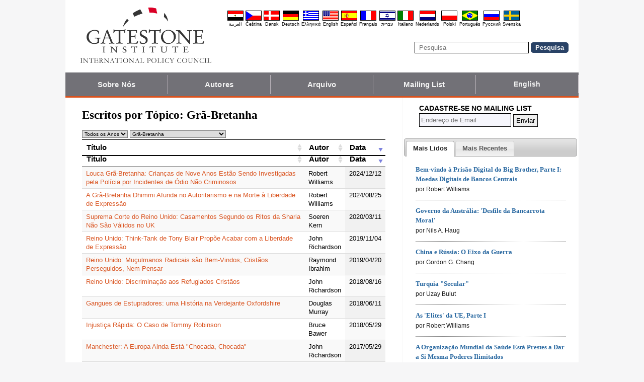

--- FILE ---
content_type: text/html; charset=UTF-8
request_url: https://pt.gatestoneinstitute.org/topics/13/gra-bretanha
body_size: 8842
content:
<!DOCTYPE html>
<html lang="pt" prefix="og: http://ogp.me/ns#">
<head>
<title>Grã-Bretanha :: Escritos por Gatestone Institute</title>

<meta http-equiv="Content-Type" content="text/html; charset=UTF-8" />
<meta name="description" content="Grã-Bretanha :: Escritos por Gatestone Institute" />
<meta name="keywords" content="Grã-Bretanha :: Escritos por Gatestone Institute" />
<meta name="viewport" content="width=device-width, initial-scale=1.0" />
<meta name="robots" content="noarchive" />
<meta name="Googlebot-news" content="noindex" />
<meta property="og:site_name" content="Gatestone Institute" />
<meta property="og:title" content="Escritos por Tópico: Grã-Bretanha" />
<meta property="og:type" content="website" />
<meta property="og:locale" content="pt_BR" />
<meta property="article:publisher" content="https://www.facebook.com/Gatestone.Portugues" />
<meta name="twitter:site" content="@Gatestone_PT" />
<link rel="alternate" type="application/rss+xml" href="/articles/rss_pt.xml" title="RSS feed" />

<script type="text/javascript" src="https://ajax.googleapis.com/ajax/libs/jquery/2.2.4/jquery.min.js"></script>
<script src="//code.jquery.com/jquery-migrate-1.2.1.js"></script>

<script type="text/javascript" src="//code.jquery.com/ui/1.11.1/jquery-ui.js"></script>
<link rel="stylesheet" href="//code.jquery.com/ui/1.11.1/themes/smoothness/jquery-ui.css">

<link rel="manifest" href="/OneSignalManifest.json">
  <script src="https://cdn.onesignal.com/sdks/OneSignalSDK.js" async></script>
  <script>
    var OneSignal = OneSignal || [];
    OneSignal.push(["init", {
      appId: "aa2d8683-8751-421d-a4a0-9c169c2d64c6",
      safari_web_id: "web.onesignal.auto.028d9952-ba2c-477b-babc-6aee5c5ba0de",
      autoRegister: true,
      notifyButton: {
        enable: false
        },
      welcomeNotification: {
        disable: true
      }
    }]);
  </script>

<link type="text/css" media="screen" rel="stylesheet" href="https://pt.gatestoneinstitute.org/includes/colorbox/example1/colorbox.css" />
<script type="text/javascript" src="https://pt.gatestoneinstitute.org/includes/colorbox/jquery.colorbox-min.js"></script>

<script type="text/javascript">if (location.hash === '#print') { window.print(); }</script>

<link type="text/css" media="screen" rel="stylesheet" href="https://pt.gatestoneinstitute.org/includes/doctextsizer.css" />
<script type="text/javascript" src="https://pt.gatestoneinstitute.org/includes/doctextsizer.js"></script>


<link rel="stylesheet" href="https://pt.gatestoneinstitute.org/style.css?new=2" type="text/css" />
<style type="text/css">
<!--
@-webkit-keyframes bugfix { from {padding:0;} to {padding:0;} } /* needed for checkbox hack */

.nav {
  position: relative;
  -webkit-animation: bugfix infinite 1s;
  font-family: Arial, Helvetica, sans-serif;
  font-size: 15px;
  font-weight: 600;
  letter-spacing: 0.1px;
  color: #F2F2F2;
  background: #727177;
  border-bottom: 3px solid #da521e;
}
.nav ul {
  display: none;
  width: 100%;
  list-style: none;
  margin: 0px;
  padding: 0px;
}
.nav ul li a {
  display: block;
  padding: 9px 10px;
  background: #727177;
  color: #F2F2F2;
  text-decoration: none;
  border-right: 1px solid #b9b2b9;
  white-space:nowrap;
}
.nav ul li a:hover {
  background: #da521e;
}
.nav ul li:last-of-type a {
  border-right: 0px;
}
.nav ul li ul li a {
  padding-left: 1.5em;
}
.nav ul li ul li ul li a {
  padding-left: 3.125em;
}
.nav input.trigger {
  position: absolute;
  top: -9999px;
  left: -9999px;
}
.nav input.trigger:checked ~ ul, .nav input.trigger:checked ~ ul li ul {
  display: block !important;
}
@media (min-width: 900px) {
  .nav input.trigger:checked ~ ul, .nav input.trigger:checked ~ ul li ul {
    /* older flexbox */
    display: -webkit-box;
    display: -moz-box;
    display: box;
    -webkit-box-orient: horizontal;
    -moz-box-orient: horizontal;
    box-orient: horizontal;
    /* newer flexbox */
    display: flex;
    flex-direction: row;
  }
}
.nav label {
  position: relative;
  display: block;
  min-height: 2em;
  padding: .45em;
  margin: 0;
  cursor: pointer;
  line-height: 2em;
  text-transform: uppercase;
  color: #FFFFFF;
}
.nav label:after {
  position: absolute;
  right: 1em;
  top: .2em;
  content: "\2261";
  font-stretch: ultra-expanded;
  font-size: 1.8em;
  color: white;
}
@media (min-width: 750px) {
  .nav ul {
    /* older flexbox */
    display: -ms-flexbox;
    flex-direction: -ms-row;
    display: -webkit-box;
    display: -moz-box;
    display: box;
    -webkit-box-orient: horizontal;
    -moz-box-orient: horizontal;
    box-orient: horizontal;
    /* newer flexbox */
    display: flex;
    flex-direction: row;
  }
  .nav ul li {
    position: relative;
    text-align: center;
    /* older flexbox */
    -ms-flex: 1;
    -webkit-box-flex: 1;
    -moz-box-flex: 1;
    box-flex: 1;
    /* newer flexbox */
    flex: 1;
  }
  .nav ul li ul {
    display: none !important;
    position: absolute;
    top: 3.0625em;
    left: 0;
    display: block;
    width: 12.5em;
    z-index: 200;
  }
  .nav ul li ul li {
    text-align: left;
  }
  .nav ul li ul li ul {
    z-index: 300;
    top: 0px;
    left: 12.4em;
  }
  .nav ul li ul li ul li a {
    padding-left: 30px !important;
  }
  .nav ul li:hover > ul {
    display: block !important;
  }
  .nav label {
    display: none;
  }
}

.st-btn {
margin-left: 3px;
margin-right: 3px;
}

.video-wrapper {
position: relative;
padding-bottom: 56.25%; /* 16:9 */
padding-top: 25px;
height: 0;
}
.video-wrapper iframe {
position: absolute;
top: 0;
left: 0;
width: 100%;
height: 100%;
}

-->
</style>

<link rel="stylesheet" href="https://pt.gatestoneinstitute.org/style_print.css" type="text/css" />
<link rel="shortcut icon" href="https://pt.gatestoneinstitute.org/favicon.ico" type="image/x-icon" />
<link rel="stylesheet" type="text/css" href="https://pt.gatestoneinstitute.org/includes/dataTables/media/css/jquery.dataTables.css">
<script type="text/javascript" src="https://pt.gatestoneinstitute.org/includes/dataTables/media/js/jquery.dataTables.min.js"></script>
<script type="text/javascript" src="https://pt.gatestoneinstitute.org/includes/dataTables/media/js/strip-punc.js"></script>
<link rel="stylesheet" type="text/css" href="https://pt.gatestoneinstitute.org/includes/dataTables/extensions/FixedHeader/css/dataTables.fixedHeader.css">
<script type="text/javascript" src="https://pt.gatestoneinstitute.org/includes/dataTables/extensions/FixedHeader/js/dataTables.fixedHeader.js"></script>
<script type="text/javascript">

$(document).ready(function() {

$('.datatable td:last-child').css({'white-space':'nowrap'});

$('.datatable').dataTable({
paging: false,
language: {
search: "Filtrar a lista:",
},
'order': [[ 2, 'desc' ]]
});

var table = $('.datatable').DataTable();
new $.fn.dataTable.FixedHeader( table );

});
</script>

<style type="text/css">

h2 {
font-family: Arial, sans-serif;
font-size: 17px;
}

input.text, select.text {
font-size:10px;
margin:0;
padding:1px 0 1px 2px;
display:inline;
border:1px solid gray;
}

select.text {
margin:0;
padding:0;
}

.datatable {
font-family:Arial, sans-serif;
font-size: 13px;
}

.datatable th { text-align: left; }
.datatable td { padding-left:8px !important; padding-right:8px !important; }
.datatable tr td:last-child { white-space:nowrap; }
.datatable A:link { text-decoration: none !important; }
A:hover { color: #ad3031; }
</style>

<style type="text/css" media="print">
<!--
body { background:#FFFFFF; }

.table_main {
width:100%;
border:none;
}
#content_cell {
width: 100%;
padding:0;
background:none;
}
-->
</style>
</head>

<body>

<div id="body_wrapper" style="background:#FFFFFF; margin:auto; margin-top:0; padding:0; max-width:1020px;">
<header class="no_print nocontent" style="margin:auto; margin-top:0; max-width:1020px;">

<div style="margin:auto; vertical-align:middle; text-align:center;">
<a href="https://pt.gatestoneinstitute.org"><img src="https://pt.gatestoneinstitute.org/images/gatestone-logo-1000.gif" border="0" alt="Gatestone Institute" title="Gatestone Institute" class="force_print" id="logo_top" valign="middle" /></a>
</div>


<div style="text-align:right; margin:0px 20px 0 20px;">

<div class="desktop_only" style="text-align:right; padding-top:10px; width:100%;">
<div style="text-align:right;">

<style type="text/css">
<!--
.lang_links td {
padding: 0px 2px 0px 2px;
line-height: initial;
text-align: center;
font-family: Arial, sans-serif;
font-size:9px;
}

.lang_links tr td:last-child {
padding-right: 0px;
}
-->
</style>
<table cellpadding="0" cellspacing="0" border="0" class="lang_links" style="margin:11px 0 5px 0;">
<tr><td><a href="https://ar.gatestoneinstitute.org" title="&#x627;&#x644;&#x639;&#x631;&#x628;&#x64A;&#x629;"><img src="https://pt.gatestoneinstitute.org/images/icons/flags/ar.png" width="32" height="20" border="0" alt="&#x627;&#x644;&#x639;&#x631;&#x628;&#x64A;&#x629;" /></a></td>
<td><a href="https://cs.gatestoneinstitute.org" title="&#268;e&scaron;tina"><img src="https://pt.gatestoneinstitute.org/images/icons/flags/cs.png" width="32" height="20" border="0" alt="&#268;e&scaron;tina" /></a></td>
<td><a href="https://da.gatestoneinstitute.org" title="Dansk"><img src="https://pt.gatestoneinstitute.org/images/icons/flags/da.png" width="32" height="20" border="0" alt="Dansk" /></a></td>
<td><a href="https://de.gatestoneinstitute.org" title="Deutsch"><img src="https://pt.gatestoneinstitute.org/images/icons/flags/de.png" width="32" height="20" border="0" alt="Deutsch" /></a></td>
<td><a href="https://el.gatestoneinstitute.org" title="&#x395;&#x3BB;&#x3BB;&#x3B7;&#x3BD;&#x3B9;&#x3BA;&#x3AC;"><img src="https://pt.gatestoneinstitute.org/images/icons/flags/el.png" width="32" height="20" border="0" alt="&#x395;&#x3BB;&#x3BB;&#x3B7;&#x3BD;&#x3B9;&#x3BA;&#x3AC;" /></a></td>
<td><a href="https://www.gatestoneinstitute.org" title="English"><img src="https://pt.gatestoneinstitute.org/images/icons/flags/en.png" width="32" height="20" border="0" alt="English" /></a></td>
<td><a href="https://es.gatestoneinstitute.org" title="Espa&#241;ol"><img src="https://pt.gatestoneinstitute.org/images/icons/flags/es.png" width="32" height="20" border="0" alt="Espa&#241;ol" /></a></td>
<td><a href="https://fr.gatestoneinstitute.org" title="Fran&ccedil;ais"><img src="https://pt.gatestoneinstitute.org/images/icons/flags/fr.png" width="32" height="20" border="0" alt="Fran&ccedil;ais" /></a></td>
<td><a href="https://he.gatestoneinstitute.org" title="עברית"><img src="https://pt.gatestoneinstitute.org/images/icons/flags/he.png" width="32" height="20" border="0" alt="עברית" /></a></td>
<td><a href="https://it.gatestoneinstitute.org" title="Italiano"><img src="https://pt.gatestoneinstitute.org/images/icons/flags/it.png" width="32" height="20" border="0" alt="Italiano" /></a></td>
<td><a href="https://nl.gatestoneinstitute.org" title="Nederlands"><img src="https://pt.gatestoneinstitute.org/images/icons/flags/nl.png" width="32" height="20" border="0" alt="Nederlands" /></a></td>
<td><a href="https://pl.gatestoneinstitute.org" title="Polski"><img src="https://pt.gatestoneinstitute.org/images/icons/flags/pl.png" width="32" height="20" border="0" alt="Polski" /></a></td>
<td><a href="https://pt.gatestoneinstitute.org" title="Portugu&#234;s"><img src="https://pt.gatestoneinstitute.org/images/icons/flags/pt.png" width="32" height="20" border="0" alt="Portugu&#234;s" /></a></td>
<td><a href="https://ru.gatestoneinstitute.org" title="Pycc&#x138;&#x438;&#x439;"><img src="https://pt.gatestoneinstitute.org/images/icons/flags/ru.png" width="32" height="20" border="0" alt="Pycc&#x138;&#x438;&#x439;" /></a></td>
<td><a href="https://sv.gatestoneinstitute.org" title="Svenska"><img src="https://pt.gatestoneinstitute.org/images/icons/flags/sv.png" width="32" height="20" border="0" alt="Svenska" /></a></td>
</tr>
<tr><td><a href="https://ar.gatestoneinstitute.org" title="&#x627;&#x644;&#x639;&#x631;&#x628;&#x64A;&#x629;" style="color:black; text-decoration:none;">&#x627;&#x644;&#x639;&#x631;&#x628;&#x64A;&#x629;</a></td>
<td><a href="https://cs.gatestoneinstitute.org" title="&#268;e&scaron;tina" style="color:black; text-decoration:none;">&#268;e&scaron;tina</a></td>
<td><a href="https://da.gatestoneinstitute.org" title="Dansk" style="color:black; text-decoration:none;">Dansk</a></td>
<td><a href="https://de.gatestoneinstitute.org" title="Deutsch" style="color:black; text-decoration:none;">Deutsch</a></td>
<td><a href="https://el.gatestoneinstitute.org" title="&#x395;&#x3BB;&#x3BB;&#x3B7;&#x3BD;&#x3B9;&#x3BA;&#x3AC;" style="color:black; text-decoration:none;">&#x395;&#x3BB;&#x3BB;&#x3B7;&#x3BD;&#x3B9;&#x3BA;&#x3AC;</a></td>
<td><a href="https://www.gatestoneinstitute.org" title="English" style="color:black; text-decoration:none;">English</a></td>
<td><a href="https://es.gatestoneinstitute.org" title="Espa&#241;ol" style="color:black; text-decoration:none;">Espa&#241;ol</a></td>
<td><a href="https://fr.gatestoneinstitute.org" title="Fran&ccedil;ais" style="color:black; text-decoration:none;">Fran&ccedil;ais</a></td>
<td><a href="https://he.gatestoneinstitute.org" title="עברית" style="color:black; text-decoration:none;">עברית</a></td>
<td><a href="https://it.gatestoneinstitute.org" title="Italiano" style="color:black; text-decoration:none;">Italiano</a></td>
<td><a href="https://nl.gatestoneinstitute.org" title="Nederlands" style="color:black; text-decoration:none;">Nederlands</a></td>
<td><a href="https://pl.gatestoneinstitute.org" title="Polski" style="color:black; text-decoration:none;">Polski</a></td>
<td><a href="https://pt.gatestoneinstitute.org" title="Portugu&#234;s" style="color:black; text-decoration:none;">Portugu&#234;s</a></td>
<td><a href="https://ru.gatestoneinstitute.org" title="Pycc&#x138;&#x438;&#x439;" style="color:black; text-decoration:none;">Pycc&#x138;&#x438;&#x439;</a></td>
<td><a href="https://sv.gatestoneinstitute.org" title="Svenska" style="color:black; text-decoration:none;">Svenska</a></td>
</tr>
</table>

</div>
</div> <!-- END no_mobile -->

<div class="mobile_center_middle">
<div class="follow_tools mobile_center_middle" style="border:none;">
<span style="white-space:nowrap; margin:auto; vertical-align:middle;">

</span>
</div>

<div class="mobile_only" style="text-align:center; margin:auto; margin-top:0px; margin-bottom:5px;"><a href="https://pt.gatestoneinstitute.org/contribute.php"><img src="https://pt.gatestoneinstitute.org/images/donate-button.png" style="max-width:125px;" /></a></div>

<div id="search_form" style="margin-bottom:15px; white-space:nowrap; vertical-align:middle;">
<form method="get" action="https://pt.gatestoneinstitute.org/search.php" style="margin:0; padding:0;"> 
<input type="hidden" name="cx" value="014255815713646959106:pzf_jl7c8ae" />
<input type="hidden" name="cof" value="FORID:9" />
<input type="hidden" name="ie" value="UTF-8" />
<input name="q" id="search" type="text" size="25" placeholder="Pesquisa" style="border:1px solid black; padding:3px 8px;" />
<input type="submit" name="sa" value="Pesquisa" style="padding:2px 8px; background:#294266; color:white; font-weight:bold; border:1px solid #294266; border-radius:5px; -moz-border-radius:5px; -webkit-border-radius:5px;" />
</form>
</div>
</div>

</div>

<div style="clear:both;"></div>

<script type="text/javascript">
$(document).ready(function(){
$('.nav_search_link').live('click', function(){
$('#mobile_search').append($('#search_form')).html();
$('#mobile_search').show();
$('#search_form').slideDown();
return false;
});
});
</script>

<nav role="navigation" class="nav nocontent no_print">
<input class="trigger" type="checkbox" id="mainNavButton">
<label for="mainNavButton" onclick>Menu de Navegação</label>
<ul>
<li><a href="https://pt.gatestoneinstitute.org/about/">Sobre Nós</a></li>
<li><a href="https://pt.gatestoneinstitute.org/authors/">Autores</a></li>
<li><a href="https://pt.gatestoneinstitute.org/archives/">Arquivo</a></li>
<li><a href="https://pt.gatestoneinstitute.org/list_subscribe.php">Mailing List</a></li>
<li><a style="font-size:14px;" href="https://www.gatestoneinstitute.org">English</a></li>
<li class="nav_search"><a href="#" class="nav_search_link">Pesquisa</a></li>
</ul>
</nav>

<div id="mobile_search" style="margin-top:15px; width:100%; text-align:center;"></div>
</header>

<table class="table_main" cellspacing="0" cellpadding="0" border="0" align="center" style="clear:both;">
<tr>
<td id="content_cell">
<div id="content_cell_padding">

<table class="block" width="100%" cellpadding="0" cellspacing="0" border="0">
<tr>
<td width="100%" style="padding-right:10px;">
<h1 style="padding:0; margin:5px 0 0 0;"><span style="white-space:nowrap;">Escritos por Tópico:</span> <span style="white-space:nowrap;">Grã-Bretanha</span> <div style="display:block; margin:15px 0 5px 0; padding:0; font-size:14px; line-height:1;"><form method="get" action="?" style="display:inline; margin:0; padding:0;">
<select name="year" size="1" class="text" style="vertical-align:text-bottom;" onChange="this.form.submit();">
<option value="">Todos os Anos</option>
<option value="2024">2024</option>
<option value="2020">2020</option>
<option value="2019">2019</option>
<option value="2018">2018</option>
<option value="2017">2017</option>
<option value="2016">2016</option>
<option value="2015">2015</option>
<option value="2014">2014</option>
</select>
<input type="submit" value="Go" id="submit_year" class="text" style="padding:0; margin:0;" />
</form>
 <form method="post" name="cat_form" id="cat_form" style="display:none; margin:0; padding:0;">
<select name="cat_urls" size="1" class="text" style="vertical-align:text-bottom;" onChange="window.location=document.cat_form.cat_urls.options[document.cat_form.cat_urls.selectedIndex].value">
<option value="https://pt.gatestoneinstitute.org/articles/">Todos os Tópicos</option>
<option value="https://pt.gatestoneinstitute.org/topics/42/"></option>
<option value="https://pt.gatestoneinstitute.org/topics/38/"></option>
<option value="https://pt.gatestoneinstitute.org/topics/12/alemanha">Alemanha</option>
<option value="https://pt.gatestoneinstitute.org/topics/39/ameacas-a-liberdade-de-expressao">Ameaças à Liberdade de Expressão</option>
<option value="https://pt.gatestoneinstitute.org/topics/25/arabia-saudita">Arábia Saudita</option>
<option value="https://pt.gatestoneinstitute.org/topics/34/autoridade-palestina">Autoridade Palestina</option>
<option value="https://pt.gatestoneinstitute.org/topics/10/china">China</option>
<option value="https://pt.gatestoneinstitute.org/topics/37/crise-dos-migrantes-na-europa">Crise dos Migrantes na Europa</option>
<option value="https://pt.gatestoneinstitute.org/topics/35/curdistao">Curdistão</option>
<option value="https://pt.gatestoneinstitute.org/topics/20/egito">Egito</option>
<option value="https://pt.gatestoneinstitute.org/topics/21/espanha">Espanha</option>
<option value="https://pt.gatestoneinstitute.org/topics/11/franca">França</option>
<option value="https://pt.gatestoneinstitute.org/topics/32/golfo-persico">Golfo Pérsico</option>
<option value="https://pt.gatestoneinstitute.org/topics/13/gra-bretanha" SELECTED>Grã-Bretanha</option>
<option value="https://pt.gatestoneinstitute.org/topics/27/india">Índia</option>
<option value="https://pt.gatestoneinstitute.org/topics/16/ira">Irã</option>
<option value="https://pt.gatestoneinstitute.org/topics/28/iraque">Iraque</option>
<option value="https://pt.gatestoneinstitute.org/topics/22/israel">Israel</option>
<option value="https://pt.gatestoneinstitute.org/topics/29/italia">Itália</option>
<option value="https://pt.gatestoneinstitute.org/topics/31/libano">Líbano</option>
<option value="https://pt.gatestoneinstitute.org/topics/18/nigeria">Nigéria</option>
<option value="https://pt.gatestoneinstitute.org/topics/26/paquistao">Paquistão</option>
<option value="https://pt.gatestoneinstitute.org/topics/40/perseguicao-aos-cristaos">Perseguição aos Cristãos</option>
<option value="https://pt.gatestoneinstitute.org/topics/17/russia">Rússia</option>
<option value="https://pt.gatestoneinstitute.org/topics/30/siria">Síria</option>
<option value="https://pt.gatestoneinstitute.org/topics/36/suecia">Suécia</option>
<option value="https://pt.gatestoneinstitute.org/topics/19/tunisia">Tunísia</option>
<option value="https://pt.gatestoneinstitute.org/topics/15/turquia">Turquia</option>
<option value="https://pt.gatestoneinstitute.org/topics/14/venezuela">Venezuela</option>
</select>
</form>
 </div><script type="text/javascript">
document.getElementById('submit_year').style.display = 'none';
document.getElementById('cat_form').style.display = 'inline';
</script></h1>
</td>
</tr>
</table>

<table class="datatable display compact block" width="100%" cellpadding="7" cellspacing="0" border="0">
<thead>
<tr class="no_mobile">
<th style="border-top:1px solid black; border-bottom:1px solid black; font-family:Arial,sans-serif; font-size:15px;"><b>Título</b></th>
<th style="border-top:1px solid black; border-bottom:1px solid black; font-family:Arial,sans-serif; font-size:15px;"><b>Autor</b></th>
<th style="border-top:1px solid black; border-bottom:1px solid black; font-family:Arial,sans-serif; font-size:15px;"><b>Data</b></th>
</tr>
</thead>
<tbody>
<tr><td data-order="18"><a href="https://pt.gatestoneinstitute.org/21203/louca-gra-bretanha">Louca Grã-Bretanha: Crianças de Nove Anos Estão Sendo Investigadas pela Polícia por Incidentes de Ódio Não Criminosos</a></td><td data-order="7">Robert Williams</td><td>2024/12/12</td></tr>
<tr><td data-order="2"><a href="https://pt.gatestoneinstitute.org/20905/gra-bretanha-autoritarismo-liberdade-expressao">A Grã-Bretanha Dhimmi Afunda no Autoritarismo e na Morte à Liberdade de Expressão</a></td><td data-order="7">Robert Williams</td><td>2024/08/25</td></tr>
<tr><td data-order="32"><a href="https://pt.gatestoneinstitute.org/15717/reino-unido-ritos-sharia">Suprema Corte do Reino Unido: Casamentos Segundo os Ritos da Sharia Não São Válidos no UK</a></td><td data-order="9">Soeren Kern</td><td>2020/03/11</td></tr>
<tr><td data-order="26"><a href="https://pt.gatestoneinstitute.org/15129/reino-unido-liberdade-expressao">Reino Unido: Think-Tank de Tony Blair Propõe Acabar com a Liberdade de Expressão</a></td><td data-order="4">John Richardson</td><td>2019/11/04</td></tr>
<tr><td data-order="25"><a href="https://pt.gatestoneinstitute.org/14100/reino-unido-cristaos-perseguidos">Reino Unido: Muçulmanos Radicais são Bem-Vindos, Cristãos Perseguidos, Nem Pensar</a></td><td data-order="6">Raymond Ibrahim</td><td>2019/04/20</td></tr>
<tr><td data-order="24"><a href="https://pt.gatestoneinstitute.org/12878/gra-bretanha-refugiados-cristaos">Reino Unido: Discriminação aos Refugiados Cristãos</a></td><td data-order="4">John Richardson</td><td>2018/08/16</td></tr>
<tr><td data-order="14"><a href="https://pt.gatestoneinstitute.org/12499/gangues-estupradores-oxford">Gangues de Estupradores: uma História na Verdejante Oxfordshire</a></td><td data-order="2">Douglas Murray</td><td>2018/06/11</td></tr>
<tr><td data-order="16"><a href="https://pt.gatestoneinstitute.org/12402/injustica-tommy-robinson">Injustiça Rápida: O Caso de Tommy Robinson</a></td><td data-order="1">Bruce Bawer</td><td>2018/05/29</td></tr>
<tr><td data-order="19"><a href="https://pt.gatestoneinstitute.org/10445/manchester-ataque-chocada">Manchester: A Europa Ainda Está "Chocada, Chocada"</a></td><td data-order="4">John Richardson</td><td>2017/05/29</td></tr>
<tr><td data-order="11"><a href="https://pt.gatestoneinstitute.org/10321/conselhos-sharia-abuso-sexual">Conselhos da Sharia e Abuso Sexual na Grã-Bretanha</a></td><td data-order="5">Khadija Khan</td><td>2017/05/07</td></tr>
<tr><td data-order="17"><a href="https://pt.gatestoneinstitute.org/10189/londres-mesquitas-igrejas">Londonistão: 423 Novas Mesquitas, 500 Igrejas Fechadas</a></td><td data-order="3">Giulio Meotti</td><td>2017/04/09</td></tr>
<tr><td data-order="8"><a href="https://pt.gatestoneinstitute.org/8369/isla-gra-bretanha-maio">Abuso Sexual de Crianças, Lavagem Cerebral na Prisão e "Alá sabe o que é melhor"</a></td><td data-order="9">Soeren Kern</td><td>2016/07/02</td></tr>
<tr><td data-order="10"><a href="https://pt.gatestoneinstitute.org/8358/brexit-nacao-volta">Brexit: A Nação Está de Volta!</a></td><td data-order="10">Yves Mamou</td><td>2016/06/30</td></tr>
<tr><td data-order="15"><a href="https://pt.gatestoneinstitute.org/8061/bretanha-moderados">Grã-Bretanha? Moderados? Como é que é?</a></td><td data-order="2">Douglas Murray</td><td>2016/05/16</td></tr>
<tr><td data-order="6"><a href="https://pt.gatestoneinstitute.org/7198/islamizacao-gra-bretanha">A Islamização da Grã-Bretanha em 2015</a></td><td data-order="9">Soeren Kern</td><td>2016/01/10</td></tr>
<tr><td data-order="27"><a href="https://pt.gatestoneinstitute.org/6385/reino-unido-extremistas">Reino Unido: Extremistas no Coração do Governo</a></td><td data-order="8">Samuel Westrop</td><td>2015/08/23</td></tr>
<tr><td data-order="29"><a href="https://pt.gatestoneinstitute.org/6159/reino-unido-banimento-estado-islamico">Reino Unido: Políticos Exortam o Banimento do Termo "Estado Islâmico"</a></td><td data-order="9">Soeren Kern</td><td>2015/07/13</td></tr>
<tr><td data-order="28"><a href="https://pt.gatestoneinstitute.org/6120/belfast-pastor-isla">Reino Unido: Pastor de Belfast Corre o Risco de ir para a Prisão por "Ofensa Extrema" ao Islã</a></td><td data-order="9">Soeren Kern</td><td>2015/07/07</td></tr>
<tr><td data-order="4"><a href="https://pt.gatestoneinstitute.org/6026/intolerancia-israel">A Intolerância da Nossa Época</a></td><td data-order="2">Douglas Murray</td><td>2015/06/16</td></tr>
<tr><td data-order="9"><a href="https://pt.gatestoneinstitute.org/5894/estupro-infantil-crimes">Acobertamento de Crimes de Estupro Infantil</a></td><td data-order="2">Douglas Murray</td><td>2015/06/03</td></tr>
<tr><td data-order="31"><a href="https://pt.gatestoneinstitute.org/5821/estado-de-direito">Safando-se: O Que Aconteceu com o Estado de Direito?</a></td><td data-order="2">Douglas Murray</td><td>2015/05/19</td></tr>
<tr><td data-order="13"><a href="https://pt.gatestoneinstitute.org/5798/gangues-estupradores-muculmanos">Gangues de Estupradores Muçulmanos, Terroristas como "Ídolos Pop" e o Tráfico de Crianças</a></td><td data-order="9">Soeren Kern</td><td>2015/05/17</td></tr>
<tr><td data-order="22"><a href="https://pt.gatestoneinstitute.org/5669/bretanha-proibir-islamofobia">Partido Trabalhista Britânico Promete Proibir a Islamofobia</a></td><td data-order="9">Soeren Kern</td><td>2015/04/30</td></tr>
<tr><td data-order="30"><a href="https://pt.gatestoneinstitute.org/5574/tribunais-sharia-mulheres-muculmanas">Reino Unido: Tribunais da Sharia Maltratam Mulheres Muçulmanas</a></td><td data-order="9">Soeren Kern</td><td>2015/04/08</td></tr>
<tr><td data-order="23"><a href="https://pt.gatestoneinstitute.org/5529/bretanha-extremistas-islamicos">Recado da Secretária do Interior Britânico para os Extremistas Islâmicos: "Acabou a Tapeação"</a></td><td data-order="9">Soeren Kern</td><td>2015/04/02</td></tr>
<tr><td data-order="20"><a href="https://pt.gatestoneinstitute.org/5417/meninas-britanicas-estupradas">Meninas Britânicas Estupradas por Gangues Muçulmanas em "Escala Industrial"</a></td><td data-order="9">Soeren Kern</td><td>2015/03/17</td></tr>
<tr><td data-order="5"><a href="https://pt.gatestoneinstitute.org/5099/islamizacao-gra-bretanha">A Islamização da Grã-Bretanha em 2014</a></td><td data-order="9">Soeren Kern</td><td>2014/12/30</td></tr>
<tr><td data-order="21"><a href="https://pt.gatestoneinstitute.org/4960/bretanha-amor-nao-correspondido">O Amor Não Correspondido da Grã-Bretanha</a></td><td data-order="2">Douglas Murray</td><td>2014/12/08</td></tr>
<tr><td data-order="1"><a href="https://pt.gatestoneinstitute.org/4946/bretanha-lei-contraterrorista">A Grã-Bretanha Divulga a Lei Contraterrorista Mais "Rígida" do Mundo</a></td><td data-order="9">Soeren Kern</td><td>2014/12/07</td></tr>
<tr><td data-order="7"><a href="https://pt.gatestoneinstitute.org/4935/baronesa-warsi">A Obsessão da Baronesa Warsi</a></td><td data-order="2">Douglas Murray</td><td>2014/11/30</td></tr>
<tr><td data-order="3"><a href="https://pt.gatestoneinstitute.org/4893/igreja-inglaterra-islamismo-extremista">A Igreja da Inglaterra escolhe o Islamismo Extremista</a></td><td data-order="8">Samuel Westrop</td><td>2014/11/14</td></tr>
<tr><td data-order="12"><a href="https://pt.gatestoneinstitute.org/4887/bretanha-restricao-liberdade-expressao">Fomentando "Valores Britânicos" Mediante a Restrição da Liberdade de Expressão</a></td><td data-order="9">Soeren Kern</td><td>2014/11/06</td></tr>

</tbody>
</table>

</td>

<td id="sidebar" class="no_print nocontent" style="padding:12px 0 0 0; margin:auto; text-align:center;">
<div style="margin:auto; text-align:left;">

<div style="padding:0 33px; margin-bottom:20px;">
<div class="subscribe-title">Cadastre-se no Mailing List</div>
<form id="form1" method="POST" action="https://gatestoneinstitute.us9.list-manage.com/subscribe/post?u=ae44aaf3f07dbffc928ba7cb5&id=2b5c546e0a" style="margin:0; padding:0;">
<input type="email" class="address" name="EMAIL" placeholder="Endereço de Email" size="20" style="direction:ltr; padding:5px 3px; background-color:#F6F6FC; border:1px solid #000000; color:#000000; width:175px;" required /> 
<input type="submit" name="submit" value="Enviar" style="border:1px solid #000; margin:0; padding:4px 5px; vertical-align:bottom;" />
</form>
</div>

<script type="text/javascript">
$(document).ready(function() {
$( '#side_links_tabs').tabs();
});
</script>
<div id="side_links_tabs" class="right_box" style="border:none; border-bottom:1px dotted gray;">
<ul style="font-size:13px; font-family:Arial,sans-serif !important;">
<li><a href="#side-tabs-1"><b>Mais Lidos</b></a></li>
<li><a href="#side-tabs-2"><b>Mais Recentes</b></a></li>
</ul>
<div id="side-tabs-1">
<div class="sidelink">
<div class="sidelink_headline"><a href="https://pt.gatestoneinstitute.org/21945/moedas-digitais-de-bancos-centrais">Bem-vindo à Prisão Digital do Big Brother, Parte I: Moedas Digitais de Bancos Centrais</a></div>
<div class="sidelink_byline">por Robert Williams</div>
</div>
<div class="sidelink">
<div class="sidelink_headline"><a href="https://pt.gatestoneinstitute.org/22162/governo-australia-bancarrota-moral">Governo da Austrália: 'Desfile da Bancarrota Moral'</a></div>
<div class="sidelink_byline">por Nils A. Haug</div>
</div>
<div class="sidelink">
<div class="sidelink_headline"><a href="https://pt.gatestoneinstitute.org/21964/china-russia-eixo-guerra">China e Rússia: O Eixo da Guerra</a></div>
<div class="sidelink_byline">por Gordon G. Chang</div>
</div>
<div class="sidelink">
<div class="sidelink_headline"><a href="https://pt.gatestoneinstitute.org/5882/turquia-secular">Turquia "Secular"</a></div>
<div class="sidelink_byline">por Uzay Bulut</div>
</div>
<div class="sidelink">
<div class="sidelink_headline"><a href="https://pt.gatestoneinstitute.org/21939/ue-corrupcao-operacoes-influencia-estrangeira">As 'Elites' da UE, Parte I</a></div>
<div class="sidelink_byline">por Robert Williams</div>
</div>
<div class="sidelink">
<div class="sidelink_headline"><a href="https://pt.gatestoneinstitute.org/21711/organizacao-mundial-da-saude-poderes-ilimitados">A Organização Mundial da Saúde Está Prestes a Dar a Si Mesma Poderes Ilimitados</a></div>
<div class="sidelink_byline">por Robert Williams</div>
</div>
</div>
<div id="side-tabs-2">
<div class="sidelink">
<div class="sidelink_headline"><a href="https://pt.gatestoneinstitute.org/22223/ira-imperio-de-misseis">O Irã Está Construindo um Império de Mísseis, e o Mundo Faz Vista Grossa</a></div>
<div class="sidelink_byline">por Majid Rafizadeh</div>
</div>
<div class="sidelink">
<div class="sidelink_headline"><a href="https://pt.gatestoneinstitute.org/22162/governo-australia-bancarrota-moral">Governo da Austrália: 'Desfile da Bancarrota Moral'</a></div>
<div class="sidelink_byline">por Nils A. Haug</div>
</div>
<div class="sidelink">
<div class="sidelink_headline"><a href="https://pt.gatestoneinstitute.org/22140/regime-iraniano-esta-preparando-a-proxima-guerra">O Regime Iraniano Está Preparando a Próxima Guerra — Impeçam Já.</a></div>
<div class="sidelink_byline">por Majid Rafizadeh</div>
</div>
<div class="sidelink">
<div class="sidelink_headline"><a href="https://pt.gatestoneinstitute.org/22062/hamas-nao-quer-depor-as-armas">Está Claro que o Hamas Não Quer Depor as Armas</a></div>
<div class="sidelink_byline">por Khaled Abu Toameh</div>
</div>
<div class="sidelink">
<div class="sidelink_headline"><a href="https://pt.gatestoneinstitute.org/22012/alemanha-reich-esquerda">A Alemanha a Caminho de um Reich de Esquerda?</a></div>
<div class="sidelink_byline">por Drieu Godefridi</div>
</div>
<div class="sidelink">
<div class="sidelink_headline"><a href="https://pt.gatestoneinstitute.org/21964/china-russia-eixo-guerra">China e Rússia: O Eixo da Guerra</a></div>
<div class="sidelink_byline">por Gordon G. Chang</div>
</div>
</div>

</div>
</div>
</td>
</tr>
</table>

<footer id="footer" class="no_print nocontent" style="margin:auto; margin-top:0; max-width:1020px;">
<div style="padding:20px 30px;">

  <p>Direitos Autorais &copy; 2026 Gatestone Institute. <br />Todos os direitos reservados.</p>

</div>
</footer>

<nav role="navigation" class="nav nocontent no_print">
<input class="trigger" type="checkbox" id="mainNavButton">
<label for="mainNavButton" onclick>Menu de Navegação</label>
<ul>
<li><a href="https://pt.gatestoneinstitute.org/about/">Sobre Nós</a></li>
<li><a href="https://pt.gatestoneinstitute.org/authors/">Autores</a></li>
<li><a href="https://pt.gatestoneinstitute.org/archives/">Arquivo</a></li>
<li><a href="https://pt.gatestoneinstitute.org/list_subscribe.php">Mailing List</a></li>
<li><a style="font-size:14px;" href="https://www.gatestoneinstitute.org">English</a></li>
<li class="nav_search"><a href="#" class="nav_search_link">Pesquisa</a></li>
</ul>
</nav>


</div>

<script>
  (function(i,s,o,g,r,a,m){i['GoogleAnalyticsObject']=r;i[r]=i[r]||function(){
  (i[r].q=i[r].q||[]).push(arguments)},i[r].l=1*new Date();a=s.createElement(o),
  m=s.getElementsByTagName(o)[0];a.async=1;a.src=g;m.parentNode.insertBefore(a,m)
  })(window,document,'script','//www.google-analytics.com/analytics.js','ga');

  ga('create', 'UA-5716735-1', 'auto');
  ga('send', 'pageview');
</script>

<script async src="https://www.googletagmanager.com/gtag/js?id=G-1Z6BM9DLZ6"></script>
<script>
  window.dataLayer = window.dataLayer || [];
  function gtag(){dataLayer.push(arguments);}
  gtag('js', new Date());

  gtag('config', 'G-1Z6BM9DLZ6');
</script>

<script>
    (function(c,l,a,r,i,t,y){
        c[a]=c[a]||function(){(c[a].q=c[a].q||[]).push(arguments)};
        t=l.createElement(r);t.async=1;t.src="https://www.clarity.ms/tag/"+i;
        y=l.getElementsByTagName(r)[0];y.parentNode.insertBefore(t,y);
    })(window, document, "clarity", "script", "kgnfqq8zb0");
</script>

<script>(function(){function c(){var b=a.contentDocument||a.contentWindow.document;if(b){var d=b.createElement('script');d.innerHTML="window.__CF$cv$params={r:'9c488fe429d83cd0',t:'MTc2OTUyMDE3OQ=='};var a=document.createElement('script');a.src='/cdn-cgi/challenge-platform/scripts/jsd/main.js';document.getElementsByTagName('head')[0].appendChild(a);";b.getElementsByTagName('head')[0].appendChild(d)}}if(document.body){var a=document.createElement('iframe');a.height=1;a.width=1;a.style.position='absolute';a.style.top=0;a.style.left=0;a.style.border='none';a.style.visibility='hidden';document.body.appendChild(a);if('loading'!==document.readyState)c();else if(window.addEventListener)document.addEventListener('DOMContentLoaded',c);else{var e=document.onreadystatechange||function(){};document.onreadystatechange=function(b){e(b);'loading'!==document.readyState&&(document.onreadystatechange=e,c())}}}})();</script></body>
</html>